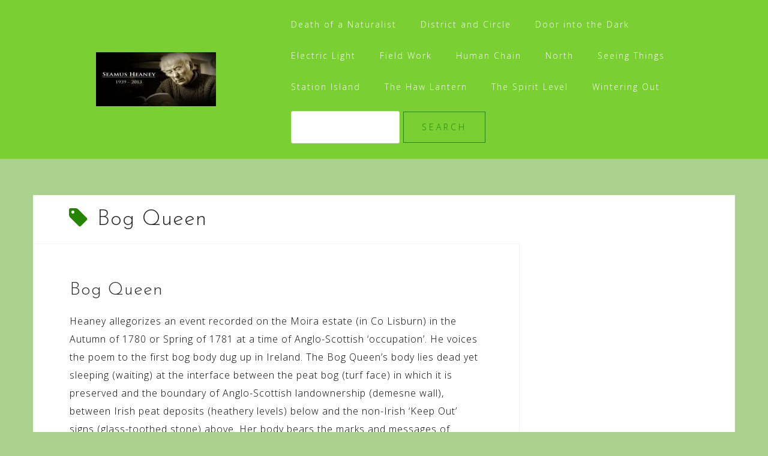

--- FILE ---
content_type: text/html; charset=utf-8
request_url: https://www.google.com/recaptcha/api2/aframe
body_size: 267
content:
<!DOCTYPE HTML><html><head><meta http-equiv="content-type" content="text/html; charset=UTF-8"></head><body><script nonce="p3dBCXJXebdRNkyi1o4dUQ">/** Anti-fraud and anti-abuse applications only. See google.com/recaptcha */ try{var clients={'sodar':'https://pagead2.googlesyndication.com/pagead/sodar?'};window.addEventListener("message",function(a){try{if(a.source===window.parent){var b=JSON.parse(a.data);var c=clients[b['id']];if(c){var d=document.createElement('img');d.src=c+b['params']+'&rc='+(localStorage.getItem("rc::a")?sessionStorage.getItem("rc::b"):"");window.document.body.appendChild(d);sessionStorage.setItem("rc::e",parseInt(sessionStorage.getItem("rc::e")||0)+1);localStorage.setItem("rc::h",'1767697187759');}}}catch(b){}});window.parent.postMessage("_grecaptcha_ready", "*");}catch(b){}</script></body></html>